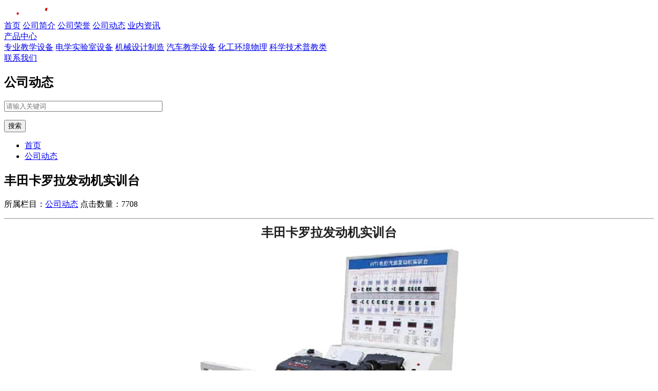

--- FILE ---
content_type: text/html; charset=utf-8
request_url: https://www.sh-fdtw.com/gongsidongtai/4812.html
body_size: 8388
content:
<!DOCTYPE html>
<html lang="zh-Hans">
    <head>
        <!-- Required meta tags -->
<meta charset="utf-8" />
<meta name="viewport" content="width=device-width, initial-scale=1, shrink-to-fit=no" />

<!-- favicon -->
<link rel="shortcut icon" href="/favicon.ico"/>
<link rel="bookmark" href="/favicon.ico" type="image/x-icon"/>

<!-- functional -->
<meta name="robots" content="index,follow" />
<meta name="renderer" content="webkit" />
<meta http-equiv="X-UA-Compatible" content="IE=edge,chrome=1" />
<meta content="telephone=yes" name="format-detection" />
<meta content="email=no" name="format-detection" />
<meta http-equiv="Cache-Control" content="no-siteapp" />
<meta name="shenma-site-verification" content="b2aef2c337b904f38ee86df3e659361d_1653106321" />


        <!-- SEO -->
        <meta name="keywords" content="丰田卡罗拉发动机实训台" />
        <meta name="description" content="各传感器及执行器安装数字显示表、台架安装燃油压力表与真空表、带锁止万向的脚轮、不锈钢护手、台架高温及转动等部位加装防护装置。" />

        <!-- title -->
        <title>丰田卡罗拉发动机实训台</title>

        <!-- js,css and others -->
        <link href="/favicon.ico" rel="shortcut icon" type="image/x-icon" />
<link rel="stylesheet" type="text/css" href="/template/pc/skin/plugins/bulma.min.css?t=1754907253" /><link rel="stylesheet" type="text/css" href="/template/pc/skin/plugins/aos.css?t=1754905906" /><link rel="stylesheet" type="text/css" href="/template/pc/skin/plugins/all.min.css?t=1754907567" /><link rel="stylesheet" type="text/css" href="/template/pc/skin/css/style.min.css?t=1710338567" />
    </head>
    <body>
        <!-- hero -->
        <section class="hero is-dark">
    <!-- Hero Head -->
    <div class="hero-head">
        <!--[if lte IE 9]>
    <div class="notification is-danger has-text-centered" style="border-radius: 0">
        <p>你正在使用一个 <strong>过时</strong> 的浏览器。请 <a href="https://browsehappy.com/" target="_blank">升级您的浏览器</a>，以提高您的体验。</p>
    </div>
<![endif]-->
<nav class="navbar is-dark">
    <div class="container">
        <!-- navbar brand -->
        <div class="navbar-brand">
            <a class="navbar-item" href="/">
                <img src="/uploads/allimg/20190621/aa70d1a61353235ed0a496b442375c67.png" alt="上海天威教学公司" height="28" />
            </a>
            <a role="button" class="navbar-burger burger" aria-label="menu" aria-expanded="false" data-target="navbarMenu">
                <span></span>
                <span></span>
                <span></span>
            </a>
        </div>
        <!-- navbar menu -->
        <div id="navbarMenu" class="navbar-menu">
            <div class="navbar-end">
                <a class="navbar-item " href="https://www.sh-fdtw.com">首页</a>
                                <a class="navbar-item " href="/gongsijianjie/">公司简介</a>
                                <a class="navbar-item " href="/gongsirongyu/">公司荣誉</a>
                                <a class="navbar-item is-active" href="/gongsidongtai/">公司动态</a>
                                <a class="navbar-item " href="/yeneizixun/">业内资讯</a>
                                <div class="navbar-item has-dropdown is-hoverable">
                    <a class="navbar-item" href="/product/">产品中心</a>
                    <div class="navbar-dropdown is-boxed">
                                                <a class="navbar-item" href="/zyjx/">专业教学设备</a>
                                                <a class="navbar-item" href="/dxsys/">电学实验室设备</a>
                                                <a class="navbar-item" href="/jxsj/">机械设计制造</a>
                                                <a class="navbar-item" href="/qcjx/">汽车教学设备</a>
                                                <a class="navbar-item" href="/hghj/">化工环境物理</a>
                                                <a class="navbar-item" href="/kxpj/">科学技术普教类</a>
                                            </div>
                </div>
                                <a class="navbar-item " href="/lianxiwomen/">联系我们</a>
                            </div>
        </div>
    </div>
</nav>

    </div>
    <!-- Hero body -->
    <div class="hero-body">
        <div class="container has-text-centered">
            <h1 class="title has-text-weight-light" data-aos="zoom-in">公司动态</h1>
                        <form method="get" action="/search.html" class="is-flex" style="justify-content: center;">
                <input type="hidden" name="typeid" id="typeid" value="" /><input type="hidden" name="channel" id="channel" value="" /><input type="hidden" name="notypeid" id="notypeid" value="" /><input type="hidden" name="flag" id="flag" value="" /><input type="hidden" name="noflag" id="noflag" value="" />                <div class="field has-addons">
                    <p class="control has-icons-left">
                        <input name="keywords" class="input is-rounded is-center" type="text" placeholder="请输入关键词" value="" style="width:300px" autocomplete="off" />
                        <span class="icon is-left">
                            <i class="fas fa-search" aria-hidden="true"></i>
                        </span>
                    </p>
                    <p class="control">
                        <button type="submit" class="button is-rounded">搜索</button>
                    </p>
                </div>
            </form>
                    </div>
    </div>
</section>


        <section class="section is-small">
            <div class="container">
                <!-- 面包屑及搜索 -->
                <div class="breadcrumb level">
    <ul class="level-left">
         <li><a href='/' class='crumb'>首页</a></li><li><a href='/gongsidongtai/'>公司动态</a></li>    </ul>
</div>

                <div class="columns">
                    <div class="column">
                        <div class="box box-me box-main">
                            <h1 class="title is-size-4 is-marginless">丰田卡罗拉发动机实训台</h1>
                            <div class="level is-mobile has-text-grey" style="margin:.5rem 0 1rem">
                                <div class="level-left">
                                    <span class="level-item tag is-light">所属栏目：<a href="/gongsidongtai/">公司动态</a></span>
                                    <span class="level-item tag is-white">点击数量：<i id="eyou_arcclick" class="eyou_arcclick" style="font-style:normal">7707</i> 
<script type="text/javascript">
    function tag_arcclick()
    {
        //步骤一:创建异步对象
        var ajax = new XMLHttpRequest();
        //步骤二:设置请求的url参数,参数一是请求的类型,参数二是请求的url,可以带参数,动态的传递参数starName到服务端
        ajax.open("get", "/index.php?m=api&c=Ajax&a=arcclick&aid=4812", true);
        // 给头部添加ajax信息
        ajax.setRequestHeader("X-Requested-With","XMLHttpRequest");
        //步骤三:发送请求
        ajax.send();
        //步骤四:注册事件 onreadystatechange 状态改变就会调用
        ajax.onreadystatechange = function () {
            //步骤五 如果能够进到这个判断 说明 数据 完美的回来了,并且请求的页面是存在的
            if (ajax.readyState==4 && ajax.status==200) {
        　　　　document.getElementById("eyou_arcclick").innerHTML = ajax.responseText;
          　}
        } 
    }
    tag_arcclick();
</script></span>
                                </div>
                            </div>
                            <hr style="margin: .5rem 0 1rem;" />
                            <div class="content">
                                <p style="text-align:center;overflow-wrap: break-word; margin-top: 0px; margin-bottom: 1.2em; font-size: 12px; white-space: normal; padding: 0px; line-height: 20px; color: rgb(31, 31, 31); font-family: 宋体; background-color: rgb(255, 255, 255);"><span style="font-size: 24px;"><strong>丰田卡罗拉发动机实训台</strong></span></p><p style="text-align:center;overflow-wrap: break-word; margin-top: 0px; margin-bottom: 1.2em; font-size: 12px; white-space: normal; padding: 0px; line-height: 20px; color: rgb(31, 31, 31); font-family: 宋体; background-color: rgb(255, 255, 255);"><img alt="丰田卡罗拉发动机实训台(图1)"  alt="丰田卡罗拉发动机实训台(图1)"  alt="丰田卡罗拉发动机实训台(图1)" src="/uploads/ueditor/20231116/65556b581cd9e.png" data-ke-src="https://www.shfdtw.com/uploads/image/20130420/1366438505.jpg" style="max-width:100%!important;height:auto;border: 0px; max-width: 100%; height: auto;"/></p><p style="text-align:center;overflow-wrap: break-word; margin-top: 0px; margin-bottom: 1.2em; font-size: 12px; white-space: normal; padding: 0px; line-height: 20px; color: rgb(31, 31, 31); font-family: 宋体; background-color: rgb(255, 255, 255);"><span style="color: rgb(229, 51, 51); font-size: 18px;"><strong>翻新件:68000元</strong></span></p><p style="text-align:center;overflow-wrap: break-word; margin-top: 0px; margin-bottom: 1.2em; font-size: 12px; white-space: normal; padding: 0px; line-height: 20px; color: rgb(31, 31, 31); font-family: 宋体; background-color: rgb(255, 255, 255);"><span style="color: rgb(229, 51, 51); font-size: 18px;"><strong>全新件&nbsp;：88000元</strong></span></p><p style="overflow-wrap: break-word; margin-top: 0px; margin-bottom: 1.2em; font-size: 12px; white-space: normal; padding: 0px; line-height: 20px; color: rgb(31, 31, 31); font-family: 宋体; background-color: rgb(255, 255, 255);"><br/></p><p style="overflow-wrap: break-word; margin-top: 0px; margin-bottom: 1.2em; font-size: 12px; white-space: normal; padding: 0px; line-height: 20px; color: rgb(31, 31, 31); font-family: 宋体; background-color: rgb(255, 255, 255);"><br/></p><p style="overflow-wrap: break-word; margin-top: 0px; margin-bottom: 1.2em; font-size: 12px; white-space: normal; padding: 0px; line-height: 20px; color: rgb(31, 31, 31); font-family: 宋体; background-color: rgb(255, 255, 255);"><span style="font-size: 18px;">产品简介</span><br/><span style="font-size: 18px;">本实训台以丰田卡罗拉1ZZ-FE原厂电喷汽油发动机为基础，发动机可运行，进行起动、加速、减速、故障检测与诊断、故障模拟与排除等工况的实际操作，真实展示汽车电喷汽油发动机结构与原理及工作过程。适用于各类型院校及培训机构对汽车发动机理论和维修实训的实训教学需要。</span><br/><span style="font-size: 18px;">本实训台实训功能齐全、操作方便、安全可靠、美观大方。</span></p><p style="overflow-wrap: break-word; margin-top: 0px; margin-bottom: 1.2em; font-size: 12px; white-space: normal; padding: 0px; line-height: 20px; color: rgb(31, 31, 31); font-family: 宋体; background-color: rgb(255, 255, 255);"><span style="font-size: 18px;"></span></p><p style="overflow-wrap: break-word; margin-top: 0px; margin-bottom: 2px; padding: 0px; color: rgb(31, 31, 31); font-family: 宋体; white-space: normal; background-color: rgb(255, 255, 255);">您只要致电：<span style="color: rgb(0, 127, 210);">021-55884001（袁经理）</span></p><p style="overflow-wrap: break-word; margin-top: 0px; margin-bottom: 2px; padding: 0px; color: rgb(31, 31, 31); font-family: 宋体; white-space: normal; background-color: rgb(255, 255, 255);">我们可以解答&nbsp;<a href="http://www.shfdtw.com/productshow-53-887-1.html" data-ke-src="http://www.shfdtw.com/productshow-53-887-1.html" style="text-decoration-line: none; outline: none; font-size: 14px; color: rgb(255, 146, 38); font-weight: bold;"><span style="color: rgb(0, 127, 210);">丰田卡罗拉发动机实训台</span></a>&nbsp;的相关疑问！</p><p style="overflow-wrap: break-word; margin-top: 0px; margin-bottom: 2px; padding: 0px; color: rgb(31, 31, 31); font-family: 宋体; white-space: normal; background-color: rgb(255, 255, 255);">我们可以帮您推荐符合您要求的&nbsp;<a href="https://www.shfdtw.com/product-53-5.html" data-ke-src="https://www.shfdtw.com/product-53-5.html" style="text-decoration-line: none; outline: none; font-size: 14px; color: rgb(255, 146, 38); font-weight: bold;"><span style="color: rgb(0, 127, 210);">丰田卡罗拉发动机实训台</span></a>&nbsp;相关产品！</p><p style="overflow-wrap: break-word; margin-top: 0px; margin-bottom: 2px; padding: 0px; color: rgb(31, 31, 31); font-family: 宋体; white-space: normal; background-color: rgb(255, 255, 255);">找不到所需产品？请点击&nbsp;<a href="https://www.shfdtw.com/product.php" data-ke-src="https://www.shfdtw.com/product.php" style="text-decoration-line: none; outline: none; font-size: 14px; color: rgb(255, 146, 38); font-weight: bold;">产品导航页</a></p><p style="overflow-wrap: break-word; margin-top: 0px; margin-bottom: 2px; padding: 0px; color: rgb(31, 31, 31); font-family: 宋体; white-space: normal; background-color: rgb(255, 255, 255);">当前产品页面地址：<strong>http://www.shfdtw.com/productshow-53-887-1.html</strong></p><p><br/></p><p><br/></p><p style="overflow-wrap: break-word; margin-top: 0px; margin-bottom: 1.2em; font-size: 12px; white-space: normal; padding: 0px; line-height: 20px; color: rgb(31, 31, 31); font-family: 宋体; background-color: rgb(255, 255, 255);"><span style="font-size: 18px;">结构组成</span><br/><span style="font-size: 18px;">丰田卡罗拉1ZZ-FE发动机总成、原车发动机控制电脑、组合仪表、发动机起动运行所有相关的原车附件、故障设置和排除系统、原车电路原理图板及检测端子、60AH大容量蓄电池、大容量不锈钢油箱、发动机加速机构、控制面板柜、可移动台架、台架电源总开关、OBD诊断座、散热系统、任务驱动教学模式的实训指导书及台架操作说明书。</span><br/><span style="font-size: 18px;">各传感器及执行器安装数字显示表、台架安装燃油压力表与真空表、带锁止万向的脚轮、不锈钢护手、台架高温及转动等部位加装防护装置。</span></p><p style="overflow-wrap: break-word; margin-top: 0px; margin-bottom: 1.2em; font-size: 12px; white-space: normal; padding: 0px; line-height: 20px; color: rgb(31, 31, 31); font-family: 宋体; background-color: rgb(255, 255, 255);"><span style="font-size: 18px;">功能特点</span><br/><span style="font-size: 18px;">发动机运转正常。</span><br/><span style="font-size: 18px;">故障模拟系统可模拟实际运行工况，设置多种实车发动机常见故障。具体内容详见故障模拟设置装置说明。</span><br/><span style="font-size: 18px;">电压表实时显示传感器与执行器的变化，喷油器脉冲等各执行元器件用LED 灯显示工作状态。</span><br/><span style="font-size: 18px;">4.指针式油压表指示燃油压力值；指针式真空表指示真空压力值。</span><br/><span style="font-size: 18px;">5.配备原车诊断座，可使用电脑诊断仪对发动机电控系统读取故障码和数据流等。</span><br/><span style="font-size: 18px;">6.实训台面板上绘有彩色喷绘电路图，喷绘图加装有机玻璃保护，学员可直观对照电路图和发动机实物，认识和分析控制系统的工作原理。</span><br/><span style="font-size: 18px;">7.实训台面板上安装有检测端子，可直接在面板上检测各传感器、执行器、发动机控制单元管脚的电信号，如电阻、电压、电流、频率、波形信号等。</span><br/><span style="font-size: 18px;">8.实训台加装电源总开关、水箱防护罩、飞轮及其他转动部位防护罩等安全保护装置。</span><br/><span style="font-size: 18px;">9.实训台底座部分采用钢性结构焊接，面板柜冲压成形，面板柜与底座可分离，台架表面采用烤漆工艺，带万向自锁脚轮装置。</span></p><p style="overflow-wrap: break-word; margin-top: 0px; margin-bottom: 1.2em; font-size: 12px; white-space: normal; padding: 0px; line-height: 20px; color: rgb(31, 31, 31); font-family: 宋体; background-color: rgb(255, 255, 255);"><span style="font-size: 18px;">技术参数</span><br/><span style="font-size: 18px;">1．外形尺寸：1650mm X 1000mm X 1850mm（长X宽X高）</span><br/><span style="font-size: 18px;">2．工作电源：12V/60AH蓄电池</span><br/><span style="font-size: 18px;">3．油箱容积：10L</span><br/><span style="font-size: 18px;">4．工作温度：-50℃～50℃</span></p><p><br/></p>                                <hr />
                                <ul>
                                                                        <li>
                                        <span class="has-text-grey">上一篇：</span>
                                        <a href="/gongsidongtai/4811.html" title="丰田电控发动机与自动变速器综合实训台" class="prev has-text-link">丰田电控发动机与自动变速器综合实训台</a>
                                    </li>
                                                                        <li>
                                        <span class="has-text-grey">下一篇：</span>
                                        <a href="/gongsidongtai/4813.html" title="丰田2JZ-GE发动机实训台" class="next has-text-link">丰田2JZ-GE发动机实训台</a>
                                    </li>
                                                                    </ul>
                            </div>
                        </div>
                        <hr />
                        <div class="level is-mobile">
                            <span class="level-left">热门产品</span>
                                                        <a class="level-right is-size-7 has-text-grey" href="/product/">更多&nbsp;<i class="fas fa-ellipsis-h"></i></a>
                                                    </div>
                        <div class="columns is-multiline">
                                                        <div class="column is-3">
                                <a class="card hover-shadow is-block" href="/product/2042.html">
                                    <div class="card-image">
                                        <figure class="image is-4by3">
                                            <img src="/uploads/thumb/320_240/5d3a9d9469dd5.jpeg" alt="一机两库系统综合实训装置" />
                                        </figure>
                                    </div>
                                    <div class="card-prop">
                                                                                <div class="attr"><strong>TWB-JD06</strong></div>
                                                                                <div class="attr name"><span>一机两库系统综合实训装置</span></div>
                                    </div>
                                </a>
                            </div>
                                                        <div class="column is-3">
                                <a class="card hover-shadow is-block" href="/product/842.html">
                                    <div class="card-image">
                                        <figure class="image is-4by3">
                                            <img src="/uploads/thumb/320_240/5d12e35789948.jpeg" alt="总成实物解剖模型(四轮驱动)" />
                                        </figure>
                                    </div>
                                    <div class="card-prop">
                                                                                <div class="attr"><strong>TWJP-037</strong></div>
                                                                                <div class="attr name"><span>总成实物解剖模型(四轮驱动)</span></div>
                                    </div>
                                </a>
                            </div>
                                                        <div class="column is-3">
                                <a class="card hover-shadow is-block" href="/product/268.html">
                                    <div class="card-image">
                                        <figure class="image is-4by3">
                                            <img src="/uploads/thumb/320_240/5d08721b5a2b8.jpeg" alt="工业锅炉[多管水循环]演示装置" />
                                        </figure>
                                    </div>
                                    <div class="card-prop">
                                                                                <div class="attr"><strong>TW-RG741</strong></div>
                                                                                <div class="attr name"><span>工业锅炉[多管水循环]演示装置</span></div>
                                    </div>
                                </a>
                            </div>
                                                        <div class="column is-3">
                                <a class="card hover-shadow is-block" href="/product/808.html">
                                    <div class="card-image">
                                        <figure class="image is-4by3">
                                            <img src="https://www.shfdtw.com/uploads/image/20251027/1761564448.png" alt="高级自动电脑心肺复苏模拟人" />
                                        </figure>
                                    </div>
                                    <div class="card-prop">
                                                                                <div class="attr"><strong>TW-CPR300S</strong></div>
                                                                                <div class="attr name"><span>高级自动电脑心肺复苏模拟人</span></div>
                                    </div>
                                </a>
                            </div>
                                                    </div>
                    </div>
                    <div class="column is-one-quarter is-hidden-mobile">
                        <!-- 边栏导航 -->
                        <div class="panel panel-nav has-background-white">
    <p class="panel-heading is-radiusless"><span class="is-size-6">导航</span></p>
        <a class="panel-block is-marginless " href="/gongsijianjie/" title="公司简介">
                <span>公司简介</span>
    </a>
        <a class="panel-block is-marginless " href="/gongsirongyu/" title="公司荣誉">
                <span>公司荣誉</span>
    </a>
        <a class="panel-block is-marginless is-active" href="/gongsidongtai/" title="公司动态">
                <span class="panel-icon">
            <i class="fas fa-angle-right" aria-hidden="true"></i>
        </span>
                <span>公司动态</span>
    </a>
        <a class="panel-block is-marginless " href="/yeneizixun/" title="业内资讯">
                <span>业内资讯</span>
    </a>
        <a class="panel-block is-marginless " href="/product/" title="产品中心">
                <span>产品中心</span>
    </a>
        <a class="panel-block is-marginless " href="/lianxiwomen/" title="联系我们">
                <span>联系我们</span>
    </a>
    </div>

                        <!-- 最新资讯 -->
                        <div class="box box-me">
    <div class="level is-mobile">
        <span class="level-left">业内资讯</span>
                <a class="level-right is-size-7 has-text-grey" href="/yeneizixun/">更多&nbsp;<i class="fas fa-ellipsis-h"></i></a>
            </div>
    <hr style="margin: .875rem 0;" />
    <ul class=" articles">
                <li class="has-text-truncate">
            <a href="/yeneizixun/5693.html"  title="通风化学实验室,化学通风教室,通风教学设备">•&nbsp;通风化学实验室,化学通风教室,通风教学设备</a>
        </li>
                <li class="has-text-truncate">
            <a href="/yeneizixun/5672.html"  title="温度传感器特性及人体温度测量实验仪 温度传感器实验仪">•&nbsp;温度传感器特性及人体温度测量实验仪 温度传感器实验仪</a>
        </li>
                <li class="has-text-truncate">
            <a href="/yeneizixun/5670.html"  title="多球碰撞演示仪">•&nbsp;多球碰撞演示仪</a>
        </li>
                <li class="has-text-truncate">
            <a href="/yeneizixun/5663.html"  title="超声光栅实验仪 物理实验室演示设备">•&nbsp;超声光栅实验仪 物理实验室演示设备</a>
        </li>
                <li class="has-text-truncate">
            <a href="/yeneizixun/5659.html"  title="高温超导转变温度测量仪 温度测试仪 ">•&nbsp;高温超导转变温度测量仪 温度测试仪 </a>
        </li>
                <li class="has-text-truncate">
            <a href="/yeneizixun/5651.html"  title="电气装配实训装置 电气装配实训台 电气装配实训设备">•&nbsp;电气装配实训装置 电气装配实训台 电气装配实训设备</a>
        </li>
                <li class="has-text-truncate">
            <a href="/yeneizixun/5649.html"  title="汽车电工电子技术综合应用创新实训考核装置 电工技能实训设备 电工电子综合应用创新实训设备">•&nbsp;汽车电工电子技术综合应用创新实训考核装置 电工技能实训设备 电工电子综合应用创新实训设备</a>
        </li>
                <li class="has-text-truncate">
            <a href="/yeneizixun/5648.html"  title="电工电子技术实训,电工电子考核装置,电工电子教学设备">•&nbsp;电工电子技术实训,电工电子考核装置,电工电子教学设备</a>
        </li>
                <li class="has-text-truncate">
            <a href="/yeneizixun/5647.html"  title="传感器技术实训台 工业传感器应用技术实训考核设备 传感器技术实训装置 传感器应用实验台">•&nbsp;传感器技术实训台 工业传感器应用技术实训考核设备 传感器技术实训装置 传感器应用实验台</a>
        </li>
                <li class="has-text-truncate">
            <a href="/yeneizixun/5646.html"  title="高温超导转变温度测量仪 物理实验室教学仪器">•&nbsp;高温超导转变温度测量仪 物理实验室教学仪器</a>
        </li>
            </ul>
</div>

                        <!-- 热门资讯 -->
                        <div class="box box-me">
    <div class="level is-mobile">
        <span class="level-left">热门资讯</span>
                <a class="level-right is-size-7 has-text-grey" href="/news/">更多&nbsp;<i class="fas fa-ellipsis-h"></i></a>
            </div>
    <hr style="margin: .875rem 0;" />
    <ul class=" articles">
            </ul>
</div>

                        <!-- 推荐产品 -->
                        <div class="box box-me">
    <div class="level is-mobile">
        <span class="level-left">最新产品</span>
                <a class="level-right is-size-7 has-text-grey" href="/product/">更多&nbsp;<i class="fas fa-ellipsis-h"></i></a>
            </div>
    <ul class="list-group">
                <li class="list-group-item">
            <a href="/product/6224.html">单片机微机开发实验箱</a>
        </li>
                <li class="list-group-item">
            <a href="/product/5872.html">碱性蓄电池模型</a>
        </li>
                <li class="list-group-item">
            <a href="/product/5871.html">DSP永磁同步电机驱动控制系统实验箱</a>
        </li>
                <li class="list-group-item">
            <a href="/product/5870.html">电动葫芦电气技能实训装置</a>
        </li>
                <li class="list-group-item">
            <a href="/product/5854.html">人工智能实验平台</a>
        </li>
                <li class="list-group-item">
            <a href="/product/5853.html">工业机器人基础工作站实训平台</a>
        </li>
                <li class="list-group-item">
            <a href="/product/5837.html">AI人工智能机器人小车</a>
        </li>
                <li class="list-group-item">
            <a href="/product/5836.html">智慧社区小屋</a>
        </li>
                <li class="list-group-item">
            <a href="/product/5835.html">ADAS控制策略仿真试验台</a>
        </li>
                <li class="list-group-item">
            <a href="/product/5789.html">AI人工智能机器人小车</a>
        </li>
            </ul>
</div>

                    </div>
                </div>
            </div>
        </section>

        <!-- footer -->
        <!-- 联系我们 -->
<section class="section has-background-white">
    <div class="container">
        <h4 class="title title-section has-text-centered has-text-weight-light is-size-4" data-aos="flip-up">联系我们</h4>
        <div class="columns">
            <div class="column has-text-centered" data-aos="flip-up" data-aos-delay="300">
                <div class="title">
                    <span class="icon"><i class="fas fa-phone"></i></span>
                </div>
                <p class="is-size-4 has-text-weight-light">021-55884001</p>
                <p class="is-size-4 has-text-weight-light">021-55884002</p>
            </div>
            <div class="column has-text-centered" data-aos="flip-up" data-aos-delay="300">
                <div class="title">
                    <span class="icon"><i class="fas fa-location-arrow"></i></span>
                </div>
                <p class="is-size-4 has-text-weight-light">上海市松江区工业园区</p>
                <p class="is-size-5 has-text-weight-light"></p>
            </div>
            <div class="column has-text-centered" data-aos="flip-up" data-aos-delay="300">
                <a href="http://wpa.qq.com/msgrd?v=3&uin=27880310&site=qq&menu=yes" target="_blank" title="点击启动QQ">
                    <div class="title">
                        <span class="icon"><i class="fab fa-qq"></i></span>
                    </div>
                    <p class="is-size-4 has-text-weight-light">27880310</p></a
                >
            </div>
        </div>
    </div>
</section>
<footer class="footer">
    <div class="content has-text-centered">
        <p class="links"><i class="fas fa-link"></i>&nbsp;友情链接：&nbsp;&nbsp;<a href="http://www.55884001.com/" target="_blank">教学设备网</a>&nbsp;&nbsp;<a href="http://www.shfdtw.com" target="_blank">教学设备</a></p>
        <p>Copyright © 2012-2018 SH-FDTW.COM. 上海天威 版权所有</p>
        <p style="line-height: 20px"><a  href="https://beian.miit.gov.cn" rel="nofollow" target="_blank" style="vertical-align:top">沪ICP备2021019173号-1</a><span style="vertical-align:top">&nbsp;&nbsp;|&nbsp;&nbsp;</span><img src="/template/pc/skin/imgs/ghs.png" />&nbsp;<a style="vertical-align:top" href="http://www.beian.gov.cn/portal/registerSystemInfo?recordcode=31011202011928" rel="nofollow" target="_blank">沪公网安备31011202011928号</a><span style="vertical-align:top">&nbsp;&nbsp;|&nbsp;&nbsp;</span><img src="/template/pc/skin/imgs/scjdglj.png" width="20" height="20"/>&nbsp;<a href="http://www.gsxt.gov.cn/%[base64]%7D" rel="nofollow" target="_blank" style="vertical-align:top">国家企业信用信息公示系统</a></p>
    </div>
</footer>
<div class="tbox has-text-centered is-hidden-mobile">
    <div class="tbox-wrapper">
        <a href="/">
            <i class="fas fa-home"></i>
            <p>首页</p>
        </a>
        <a href="/product/" target="_blank">
            <i class="fas fa-box"></i>
            <p>产品中心</p>
        </a>
        <a href="/template/pc/skin/imgs/wechat_yc.png" target="_blank">
            <i class="fab fa-weixin"></i>
            <p>微信扫码</p>
        </a>
        <a href="http://wpa.qq.com/msgrd?v=3&uin=27880310&site=qq&menu=yes" target="_blank">
            <i class="fab fa-qq"></i>
            <p>QQ在线</p>
        </a>
        <a class="scroll-top" href="javascript:;">
            <i class="fas fa-chevron-up"></i>
            <p>返回顶部</p>
        </a>
    </div>
</div>


        <!-- JavaScript -->
        <script type="text/javascript" src="/template/pc/skin/plugins/jquery.min.js?t=1754905947"></script><script type="text/javascript" src="/template/pc/skin/plugins/fastclick.min.js?t=1754906884"></script><script type="text/javascript" src="/template/pc/skin/plugins/aos.js?t=1754905906"></script><script type="text/javascript" src="/template/pc/skin/plugins/lazyload.iife.min.js?t=1754906955"></script><script>var lazyLoadInstance = new LazyLoad({threshold: 0});</script>
<script type="text/javascript" src="/template/pc/skin/js/global.js?t=1710338567"></script>    </body>
</html>


--- FILE ---
content_type: text/html;charset=utf-8
request_url: https://www.sh-fdtw.com/index.php?m=api&c=Ajax&a=arcclick&aid=4812
body_size: -62
content:
7708